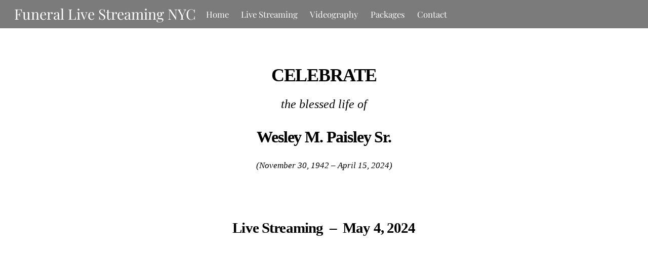

--- FILE ---
content_type: text/plain
request_url: https://www.google-analytics.com/j/collect?v=1&_v=j102&a=781478122&t=pageview&_s=1&dl=https%3A%2F%2Ffunerallivestreamingnyc.com%2Fwesley-m-paisley%2F&ul=en-us%40posix&dt=Celebrate%20Wesley%20M.%20Paisley%20Sr.%20-%20Funeral%20Live%20Streaming%20NYC&sr=1280x720&vp=1280x720&_u=IADAAEABAAAAACAAI~&jid=1844218315&gjid=41072770&cid=2097252494.1762358649&tid=UA-237977885-1&_gid=749303981.1762358650&_r=1&_slc=1&z=86003745
body_size: -577
content:
2,cG-9MLH2J2ZCL